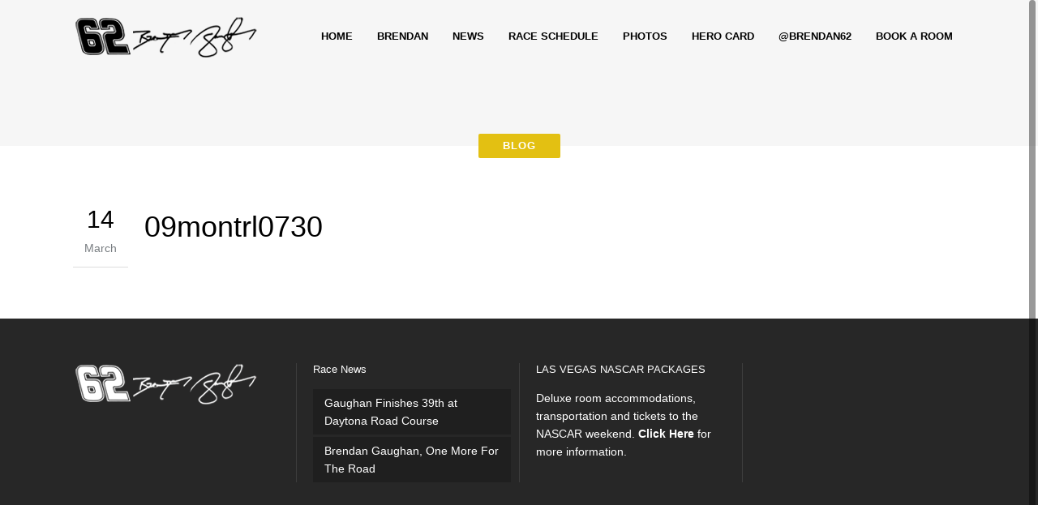

--- FILE ---
content_type: text/html; charset=UTF-8
request_url: https://brendangaughan.com/photos/montreal-82909/09montrl0730/
body_size: 8146
content:
<!DOCTYPE html>
<html lang="en-US">

<head>
	<meta charset="UTF-8" />
		<meta property="og:url" content="http://brendangaughan.com/">
	<meta property="og:image" content="http://cdn.brendangaughan.com/wp-content/uploads/sites/4/2014/03/slide31-1024x640.jpg">    
	<meta name=viewport content="width=1200,user-scalable=no">
		<title>BrendanGaughan.com | 09montrl0730 - BrendanGaughan.com</title>
	<meta property="og:title" content="BrendanGaughan.com | 09montrl0730 - BrendanGaughan.com"/>	
						
			<meta property="og:description" content="The official website of NASCAR driver Brendan Gaughan and South Point Racing"/>            
		
				<link rel="profile" href="http://gmpg.org/xfn/11" />
	<link rel="pingback" href="https://brendangaughan.com/xmlrpc.php" />
	<link rel="shortcut icon" type="image/x-icon" href="https://brendangaughan.com/wp-content/uploads/sites/4/2014/03/brendan-favicon.png">
	<link rel="apple-touch-icon" href="https://brendangaughan.com/wp-content/uploads/sites/4/2014/03/brendan-favicon.png"/>
	<!--[if gte IE 9]>
		<style type="text/css">
			.gradient {
				 filter: none;
			}
		</style>
	<![endif]-->

	<link href='http://fonts.googleapis.com/css?family=Open+Sans:400,800italic,800,700italic,600italic,600,400italic,300italic,300|Open+Sans:200,300,400,600,800&subset=latin,latin-ext' rel='stylesheet' type='text/css'>
<meta name='robots' content='index, follow, max-image-preview:large, max-snippet:-1, max-video-preview:-1' />

	<!-- This site is optimized with the Yoast SEO plugin v22.8 - https://yoast.com/wordpress/plugins/seo/ -->
	<link rel="canonical" href="https://brendangaughan.com/photos/montreal-82909/09montrl0730/" />
	<meta name="twitter:card" content="summary_large_image" />
	<meta name="twitter:title" content="09montrl0730 - BrendanGaughan.com" />
	<meta name="twitter:image" content="https://brendangaughan.com/wp-content/uploads/sites/4/2016/03/09montrl0730.jpg" />
	<script type="application/ld+json" class="yoast-schema-graph">{"@context":"https://schema.org","@graph":[{"@type":"WebPage","@id":"https://brendangaughan.com/photos/montreal-82909/09montrl0730/","url":"https://brendangaughan.com/photos/montreal-82909/09montrl0730/","name":"09montrl0730 - BrendanGaughan.com","isPartOf":{"@id":"https://brendangaughan.com/#website"},"primaryImageOfPage":{"@id":"https://brendangaughan.com/photos/montreal-82909/09montrl0730/#primaryimage"},"image":{"@id":"https://brendangaughan.com/photos/montreal-82909/09montrl0730/#primaryimage"},"thumbnailUrl":"https://brendangaughan.com/wp-content/uploads/sites/4/2016/03/09montrl0730.jpg","datePublished":"2016-03-14T22:14:11+00:00","dateModified":"2016-03-14T22:14:11+00:00","breadcrumb":{"@id":"https://brendangaughan.com/photos/montreal-82909/09montrl0730/#breadcrumb"},"inLanguage":"en-US","potentialAction":[{"@type":"ReadAction","target":["https://brendangaughan.com/photos/montreal-82909/09montrl0730/"]}]},{"@type":"ImageObject","inLanguage":"en-US","@id":"https://brendangaughan.com/photos/montreal-82909/09montrl0730/#primaryimage","url":"https://brendangaughan.com/wp-content/uploads/sites/4/2016/03/09montrl0730.jpg","contentUrl":"https://brendangaughan.com/wp-content/uploads/sites/4/2016/03/09montrl0730.jpg","width":864,"height":576},{"@type":"BreadcrumbList","@id":"https://brendangaughan.com/photos/montreal-82909/09montrl0730/#breadcrumb","itemListElement":[{"@type":"ListItem","position":1,"name":"Home","item":"https://brendangaughan.com/"},{"@type":"ListItem","position":2,"name":"Montreal &#8211; 8/29/09","item":"https://brendangaughan.com/photos/montreal-82909/"},{"@type":"ListItem","position":3,"name":"09montrl0730"}]},{"@type":"WebSite","@id":"https://brendangaughan.com/#website","url":"https://brendangaughan.com/","name":"BrendanGaughan.com","description":"#62 South Point Chevrolet","potentialAction":[{"@type":"SearchAction","target":{"@type":"EntryPoint","urlTemplate":"https://brendangaughan.com/?s={search_term_string}"},"query-input":"required name=search_term_string"}],"inLanguage":"en-US"}]}</script>
	<!-- / Yoast SEO plugin. -->


<link rel='dns-prefetch' href='//maps.googleapis.com' />
<link rel="alternate" type="application/rss+xml" title="BrendanGaughan.com &raquo; Feed" href="https://brendangaughan.com/feed/" />
<link rel="alternate" type="application/rss+xml" title="BrendanGaughan.com &raquo; Comments Feed" href="https://brendangaughan.com/comments/feed/" />
<script type="text/javascript">
/* <![CDATA[ */
window._wpemojiSettings = {"baseUrl":"https:\/\/s.w.org\/images\/core\/emoji\/15.0.3\/72x72\/","ext":".png","svgUrl":"https:\/\/s.w.org\/images\/core\/emoji\/15.0.3\/svg\/","svgExt":".svg","source":{"concatemoji":"https:\/\/brendangaughan.com\/wp-includes\/js\/wp-emoji-release.min.js?ver=848022e4380339bc44194892b05df8cb"}};
/*! This file is auto-generated */
!function(i,n){var o,s,e;function c(e){try{var t={supportTests:e,timestamp:(new Date).valueOf()};sessionStorage.setItem(o,JSON.stringify(t))}catch(e){}}function p(e,t,n){e.clearRect(0,0,e.canvas.width,e.canvas.height),e.fillText(t,0,0);var t=new Uint32Array(e.getImageData(0,0,e.canvas.width,e.canvas.height).data),r=(e.clearRect(0,0,e.canvas.width,e.canvas.height),e.fillText(n,0,0),new Uint32Array(e.getImageData(0,0,e.canvas.width,e.canvas.height).data));return t.every(function(e,t){return e===r[t]})}function u(e,t,n){switch(t){case"flag":return n(e,"\ud83c\udff3\ufe0f\u200d\u26a7\ufe0f","\ud83c\udff3\ufe0f\u200b\u26a7\ufe0f")?!1:!n(e,"\ud83c\uddfa\ud83c\uddf3","\ud83c\uddfa\u200b\ud83c\uddf3")&&!n(e,"\ud83c\udff4\udb40\udc67\udb40\udc62\udb40\udc65\udb40\udc6e\udb40\udc67\udb40\udc7f","\ud83c\udff4\u200b\udb40\udc67\u200b\udb40\udc62\u200b\udb40\udc65\u200b\udb40\udc6e\u200b\udb40\udc67\u200b\udb40\udc7f");case"emoji":return!n(e,"\ud83d\udc26\u200d\u2b1b","\ud83d\udc26\u200b\u2b1b")}return!1}function f(e,t,n){var r="undefined"!=typeof WorkerGlobalScope&&self instanceof WorkerGlobalScope?new OffscreenCanvas(300,150):i.createElement("canvas"),a=r.getContext("2d",{willReadFrequently:!0}),o=(a.textBaseline="top",a.font="600 32px Arial",{});return e.forEach(function(e){o[e]=t(a,e,n)}),o}function t(e){var t=i.createElement("script");t.src=e,t.defer=!0,i.head.appendChild(t)}"undefined"!=typeof Promise&&(o="wpEmojiSettingsSupports",s=["flag","emoji"],n.supports={everything:!0,everythingExceptFlag:!0},e=new Promise(function(e){i.addEventListener("DOMContentLoaded",e,{once:!0})}),new Promise(function(t){var n=function(){try{var e=JSON.parse(sessionStorage.getItem(o));if("object"==typeof e&&"number"==typeof e.timestamp&&(new Date).valueOf()<e.timestamp+604800&&"object"==typeof e.supportTests)return e.supportTests}catch(e){}return null}();if(!n){if("undefined"!=typeof Worker&&"undefined"!=typeof OffscreenCanvas&&"undefined"!=typeof URL&&URL.createObjectURL&&"undefined"!=typeof Blob)try{var e="postMessage("+f.toString()+"("+[JSON.stringify(s),u.toString(),p.toString()].join(",")+"));",r=new Blob([e],{type:"text/javascript"}),a=new Worker(URL.createObjectURL(r),{name:"wpTestEmojiSupports"});return void(a.onmessage=function(e){c(n=e.data),a.terminate(),t(n)})}catch(e){}c(n=f(s,u,p))}t(n)}).then(function(e){for(var t in e)n.supports[t]=e[t],n.supports.everything=n.supports.everything&&n.supports[t],"flag"!==t&&(n.supports.everythingExceptFlag=n.supports.everythingExceptFlag&&n.supports[t]);n.supports.everythingExceptFlag=n.supports.everythingExceptFlag&&!n.supports.flag,n.DOMReady=!1,n.readyCallback=function(){n.DOMReady=!0}}).then(function(){return e}).then(function(){var e;n.supports.everything||(n.readyCallback(),(e=n.source||{}).concatemoji?t(e.concatemoji):e.wpemoji&&e.twemoji&&(t(e.twemoji),t(e.wpemoji)))}))}((window,document),window._wpemojiSettings);
/* ]]> */
</script>
<style id='wp-emoji-styles-inline-css' type='text/css'>

	img.wp-smiley, img.emoji {
		display: inline !important;
		border: none !important;
		box-shadow: none !important;
		height: 1em !important;
		width: 1em !important;
		margin: 0 0.07em !important;
		vertical-align: -0.1em !important;
		background: none !important;
		padding: 0 !important;
	}
</style>
<link rel='stylesheet' id='wp-block-library-css' href='https://brendangaughan.com/wp-includes/css/dist/block-library/style.min.css?ver=848022e4380339bc44194892b05df8cb' type='text/css' media='all' />
<style id='classic-theme-styles-inline-css' type='text/css'>
/*! This file is auto-generated */
.wp-block-button__link{color:#fff;background-color:#32373c;border-radius:9999px;box-shadow:none;text-decoration:none;padding:calc(.667em + 2px) calc(1.333em + 2px);font-size:1.125em}.wp-block-file__button{background:#32373c;color:#fff;text-decoration:none}
</style>
<style id='global-styles-inline-css' type='text/css'>
body{--wp--preset--color--black: #000000;--wp--preset--color--cyan-bluish-gray: #abb8c3;--wp--preset--color--white: #ffffff;--wp--preset--color--pale-pink: #f78da7;--wp--preset--color--vivid-red: #cf2e2e;--wp--preset--color--luminous-vivid-orange: #ff6900;--wp--preset--color--luminous-vivid-amber: #fcb900;--wp--preset--color--light-green-cyan: #7bdcb5;--wp--preset--color--vivid-green-cyan: #00d084;--wp--preset--color--pale-cyan-blue: #8ed1fc;--wp--preset--color--vivid-cyan-blue: #0693e3;--wp--preset--color--vivid-purple: #9b51e0;--wp--preset--gradient--vivid-cyan-blue-to-vivid-purple: linear-gradient(135deg,rgba(6,147,227,1) 0%,rgb(155,81,224) 100%);--wp--preset--gradient--light-green-cyan-to-vivid-green-cyan: linear-gradient(135deg,rgb(122,220,180) 0%,rgb(0,208,130) 100%);--wp--preset--gradient--luminous-vivid-amber-to-luminous-vivid-orange: linear-gradient(135deg,rgba(252,185,0,1) 0%,rgba(255,105,0,1) 100%);--wp--preset--gradient--luminous-vivid-orange-to-vivid-red: linear-gradient(135deg,rgba(255,105,0,1) 0%,rgb(207,46,46) 100%);--wp--preset--gradient--very-light-gray-to-cyan-bluish-gray: linear-gradient(135deg,rgb(238,238,238) 0%,rgb(169,184,195) 100%);--wp--preset--gradient--cool-to-warm-spectrum: linear-gradient(135deg,rgb(74,234,220) 0%,rgb(151,120,209) 20%,rgb(207,42,186) 40%,rgb(238,44,130) 60%,rgb(251,105,98) 80%,rgb(254,248,76) 100%);--wp--preset--gradient--blush-light-purple: linear-gradient(135deg,rgb(255,206,236) 0%,rgb(152,150,240) 100%);--wp--preset--gradient--blush-bordeaux: linear-gradient(135deg,rgb(254,205,165) 0%,rgb(254,45,45) 50%,rgb(107,0,62) 100%);--wp--preset--gradient--luminous-dusk: linear-gradient(135deg,rgb(255,203,112) 0%,rgb(199,81,192) 50%,rgb(65,88,208) 100%);--wp--preset--gradient--pale-ocean: linear-gradient(135deg,rgb(255,245,203) 0%,rgb(182,227,212) 50%,rgb(51,167,181) 100%);--wp--preset--gradient--electric-grass: linear-gradient(135deg,rgb(202,248,128) 0%,rgb(113,206,126) 100%);--wp--preset--gradient--midnight: linear-gradient(135deg,rgb(2,3,129) 0%,rgb(40,116,252) 100%);--wp--preset--font-size--small: 13px;--wp--preset--font-size--medium: 20px;--wp--preset--font-size--large: 36px;--wp--preset--font-size--x-large: 42px;--wp--preset--spacing--20: 0.44rem;--wp--preset--spacing--30: 0.67rem;--wp--preset--spacing--40: 1rem;--wp--preset--spacing--50: 1.5rem;--wp--preset--spacing--60: 2.25rem;--wp--preset--spacing--70: 3.38rem;--wp--preset--spacing--80: 5.06rem;--wp--preset--shadow--natural: 6px 6px 9px rgba(0, 0, 0, 0.2);--wp--preset--shadow--deep: 12px 12px 50px rgba(0, 0, 0, 0.4);--wp--preset--shadow--sharp: 6px 6px 0px rgba(0, 0, 0, 0.2);--wp--preset--shadow--outlined: 6px 6px 0px -3px rgba(255, 255, 255, 1), 6px 6px rgba(0, 0, 0, 1);--wp--preset--shadow--crisp: 6px 6px 0px rgba(0, 0, 0, 1);}:where(.is-layout-flex){gap: 0.5em;}:where(.is-layout-grid){gap: 0.5em;}body .is-layout-flex{display: flex;}body .is-layout-flex{flex-wrap: wrap;align-items: center;}body .is-layout-flex > *{margin: 0;}body .is-layout-grid{display: grid;}body .is-layout-grid > *{margin: 0;}:where(.wp-block-columns.is-layout-flex){gap: 2em;}:where(.wp-block-columns.is-layout-grid){gap: 2em;}:where(.wp-block-post-template.is-layout-flex){gap: 1.25em;}:where(.wp-block-post-template.is-layout-grid){gap: 1.25em;}.has-black-color{color: var(--wp--preset--color--black) !important;}.has-cyan-bluish-gray-color{color: var(--wp--preset--color--cyan-bluish-gray) !important;}.has-white-color{color: var(--wp--preset--color--white) !important;}.has-pale-pink-color{color: var(--wp--preset--color--pale-pink) !important;}.has-vivid-red-color{color: var(--wp--preset--color--vivid-red) !important;}.has-luminous-vivid-orange-color{color: var(--wp--preset--color--luminous-vivid-orange) !important;}.has-luminous-vivid-amber-color{color: var(--wp--preset--color--luminous-vivid-amber) !important;}.has-light-green-cyan-color{color: var(--wp--preset--color--light-green-cyan) !important;}.has-vivid-green-cyan-color{color: var(--wp--preset--color--vivid-green-cyan) !important;}.has-pale-cyan-blue-color{color: var(--wp--preset--color--pale-cyan-blue) !important;}.has-vivid-cyan-blue-color{color: var(--wp--preset--color--vivid-cyan-blue) !important;}.has-vivid-purple-color{color: var(--wp--preset--color--vivid-purple) !important;}.has-black-background-color{background-color: var(--wp--preset--color--black) !important;}.has-cyan-bluish-gray-background-color{background-color: var(--wp--preset--color--cyan-bluish-gray) !important;}.has-white-background-color{background-color: var(--wp--preset--color--white) !important;}.has-pale-pink-background-color{background-color: var(--wp--preset--color--pale-pink) !important;}.has-vivid-red-background-color{background-color: var(--wp--preset--color--vivid-red) !important;}.has-luminous-vivid-orange-background-color{background-color: var(--wp--preset--color--luminous-vivid-orange) !important;}.has-luminous-vivid-amber-background-color{background-color: var(--wp--preset--color--luminous-vivid-amber) !important;}.has-light-green-cyan-background-color{background-color: var(--wp--preset--color--light-green-cyan) !important;}.has-vivid-green-cyan-background-color{background-color: var(--wp--preset--color--vivid-green-cyan) !important;}.has-pale-cyan-blue-background-color{background-color: var(--wp--preset--color--pale-cyan-blue) !important;}.has-vivid-cyan-blue-background-color{background-color: var(--wp--preset--color--vivid-cyan-blue) !important;}.has-vivid-purple-background-color{background-color: var(--wp--preset--color--vivid-purple) !important;}.has-black-border-color{border-color: var(--wp--preset--color--black) !important;}.has-cyan-bluish-gray-border-color{border-color: var(--wp--preset--color--cyan-bluish-gray) !important;}.has-white-border-color{border-color: var(--wp--preset--color--white) !important;}.has-pale-pink-border-color{border-color: var(--wp--preset--color--pale-pink) !important;}.has-vivid-red-border-color{border-color: var(--wp--preset--color--vivid-red) !important;}.has-luminous-vivid-orange-border-color{border-color: var(--wp--preset--color--luminous-vivid-orange) !important;}.has-luminous-vivid-amber-border-color{border-color: var(--wp--preset--color--luminous-vivid-amber) !important;}.has-light-green-cyan-border-color{border-color: var(--wp--preset--color--light-green-cyan) !important;}.has-vivid-green-cyan-border-color{border-color: var(--wp--preset--color--vivid-green-cyan) !important;}.has-pale-cyan-blue-border-color{border-color: var(--wp--preset--color--pale-cyan-blue) !important;}.has-vivid-cyan-blue-border-color{border-color: var(--wp--preset--color--vivid-cyan-blue) !important;}.has-vivid-purple-border-color{border-color: var(--wp--preset--color--vivid-purple) !important;}.has-vivid-cyan-blue-to-vivid-purple-gradient-background{background: var(--wp--preset--gradient--vivid-cyan-blue-to-vivid-purple) !important;}.has-light-green-cyan-to-vivid-green-cyan-gradient-background{background: var(--wp--preset--gradient--light-green-cyan-to-vivid-green-cyan) !important;}.has-luminous-vivid-amber-to-luminous-vivid-orange-gradient-background{background: var(--wp--preset--gradient--luminous-vivid-amber-to-luminous-vivid-orange) !important;}.has-luminous-vivid-orange-to-vivid-red-gradient-background{background: var(--wp--preset--gradient--luminous-vivid-orange-to-vivid-red) !important;}.has-very-light-gray-to-cyan-bluish-gray-gradient-background{background: var(--wp--preset--gradient--very-light-gray-to-cyan-bluish-gray) !important;}.has-cool-to-warm-spectrum-gradient-background{background: var(--wp--preset--gradient--cool-to-warm-spectrum) !important;}.has-blush-light-purple-gradient-background{background: var(--wp--preset--gradient--blush-light-purple) !important;}.has-blush-bordeaux-gradient-background{background: var(--wp--preset--gradient--blush-bordeaux) !important;}.has-luminous-dusk-gradient-background{background: var(--wp--preset--gradient--luminous-dusk) !important;}.has-pale-ocean-gradient-background{background: var(--wp--preset--gradient--pale-ocean) !important;}.has-electric-grass-gradient-background{background: var(--wp--preset--gradient--electric-grass) !important;}.has-midnight-gradient-background{background: var(--wp--preset--gradient--midnight) !important;}.has-small-font-size{font-size: var(--wp--preset--font-size--small) !important;}.has-medium-font-size{font-size: var(--wp--preset--font-size--medium) !important;}.has-large-font-size{font-size: var(--wp--preset--font-size--large) !important;}.has-x-large-font-size{font-size: var(--wp--preset--font-size--x-large) !important;}
.wp-block-navigation a:where(:not(.wp-element-button)){color: inherit;}
:where(.wp-block-post-template.is-layout-flex){gap: 1.25em;}:where(.wp-block-post-template.is-layout-grid){gap: 1.25em;}
:where(.wp-block-columns.is-layout-flex){gap: 2em;}:where(.wp-block-columns.is-layout-grid){gap: 2em;}
.wp-block-pullquote{font-size: 1.5em;line-height: 1.6;}
</style>
<link rel='stylesheet' id='cherry-parallax-css' href='https://brendangaughan.com/wp-content/plugins/cherry-parallax/css/parallax.css?ver=1.0.1' type='text/css' media='all' />
<link rel='stylesheet' id='default_style-css' href='https://brendangaughan.com/wp-content/themes/elision/style.css?ver=848022e4380339bc44194892b05df8cb' type='text/css' media='all' />
<link rel='stylesheet' id='stylesheet-css' href='https://brendangaughan.com/wp-content/themes/elision/css/stylesheet.min.css?ver=848022e4380339bc44194892b05df8cb' type='text/css' media='all' />
<link rel='stylesheet' id='style_dynamic-css' href='https://brendangaughan.com/wp-content/themes/elision/css/style_dynamic.php?ver=848022e4380339bc44194892b05df8cb' type='text/css' media='all' />
<link rel='stylesheet' id='js_composer_front-css' href='https://brendangaughan.com/wp-content/plugins/js_composer/assets/css/js_composer.min.css?ver=6.1' type='text/css' media='all' />
<link rel='stylesheet' id='custom_css-css' href='https://brendangaughan.com/wp-content/themes/elision/css/custom_css.php?ver=848022e4380339bc44194892b05df8cb' type='text/css' media='all' />
<script type="text/javascript" src="https://brendangaughan.com/wp-includes/omniture/VisitorAPI.js?ver=1.1" id="VisitorAPI-js"></script>
<script type="text/javascript" src="https://brendangaughan.com/wp-includes/omniture/AppMeasurement.js?ver=1.1" id="AppMeasurement-js"></script>
<script type="text/javascript" src="https://brendangaughan.com/wp-includes/js/jquery/jquery.min.js?ver=3.7.1" id="jquery-core-js"></script>
<script type="text/javascript" src="https://brendangaughan.com/wp-includes/js/jquery/jquery-migrate.min.js?ver=3.4.1" id="jquery-migrate-js"></script>
<link rel="https://api.w.org/" href="https://brendangaughan.com/wp-json/" /><link rel="alternate" type="application/json" href="https://brendangaughan.com/wp-json/wp/v2/media/23325" /><link rel="EditURI" type="application/rsd+xml" title="RSD" href="https://brendangaughan.com/xmlrpc.php?rsd" />
<link rel='shortlink' href='https://brendangaughan.com/?p=23325' />
<link rel="alternate" type="application/json+oembed" href="https://brendangaughan.com/wp-json/oembed/1.0/embed?url=https%3A%2F%2Fbrendangaughan.com%2Fphotos%2Fmontreal-82909%2F09montrl0730%2F" />
<link rel="alternate" type="text/xml+oembed" href="https://brendangaughan.com/wp-json/oembed/1.0/embed?url=https%3A%2F%2Fbrendangaughan.com%2Fphotos%2Fmontreal-82909%2F09montrl0730%2F&#038;format=xml" />
<meta name="generator" content="Powered by WPBakery Page Builder - drag and drop page builder for WordPress."/>
		<style type="text/css" id="wp-custom-css">
			.header_inner_right {
	display: none;
}

.maxgallery-template-default .content {
	margin-top: 0px !important;
	max-width: 1100px;
    margin: auto;
}

.wpb_row.vc_row-fluid {
    overflow: hidden;
}		</style>
		<noscript><style> .wpb_animate_when_almost_visible { opacity: 1; }</style></noscript>	<!-- Yahoo Gemeni -->
	<script type="application/javascript">(function(w,d,t,r,u){w[u]=w[u]||[];w[u].push({'projectId':'10000','properties':{'pixelId':'421943'}});var s=d.createElement(t);s.src=r;s.async=true;s.onload=s.onreadystatechange=function(){var y,rs=this.readyState,c=w[u];if(rs&&rs!="complete"&&rs!="loaded"){return}try{y=YAHOO.ywa.I13N.fireBeacon;w[u]=[];w[u].push=function(p){y([p])};y(c)}catch(e){}};var scr=d.getElementsByTagName(t)[0],par=scr.parentNode;par.insertBefore(s,scr)})(window,document,"script","https://s.yimg.com/wi/ytc.js","dotq");</script>
	
    
</head>

<body class="attachment attachment-template-default single single-attachment postid-23325 attachmentid-23325 attachment-jpeg ajax_fade page_not_loaded smooth_scroll mac  wpb-js-composer js-comp-ver-6.1 vc_responsive">

	
					<div class="wrapper">
	<div class="wrapper_inner">
	<!-- Google Analytics start -->
		<!-- Google Analytics end -->
	

<header class="    dark">
	<div class="header_inner clearfix">
	
		<div class="header_bottom clearfix">
						<div class="container">
					<div class="container_inner clearfix">
								<div class="header_inner_left">
						<div class="mobile_menu_button"><span><i class="fa fa-bars"></i></span></div>
						<div class="logo_wrapper">
														
															<div class="q_logo"><a href="https://brendangaughan.com/"><img class="normal" src="https://brendangaughan.com/wp-content/uploads/sites/4/sites/4/2014/03/brendan-logo.png" alt="Logo"/><img class="dark" src="https://brendangaughan.com/wp-content/uploads/sites/4/sites/4/2014/03/brendan-logo-dark.png" alt="Logo"/><img class="sticky" src="https://brendangaughan.com/wp-content/uploads/sites/4/sites/4/2014/03/brendan-logo-dark.png" alt="Logo"/></a></div>
														
						</div>
					</div>
											<div class="header_inner_right">
																<div class="side_menu_button_wrapper right"><div class="side_menu_button"></div></div>
						</div>
										<nav class="main_menu drop_down right">
					<ul id="menu-main-nav" class=""><li id="nav-menu-item-18538" class="menu-item menu-item-type-post_type menu-item-object-page menu-item-home  narrow"><a href="https://brendangaughan.com/" class=""><i class="menu_icon fa blank"></i><span>Home</span><i class="q_menu_arrow fa fa-angle-right"></i></a></li>
<li id="nav-menu-item-13356" class="menu-item menu-item-type-post_type menu-item-object-page  narrow"><a href="https://brendangaughan.com/brendan-gaughan/" class=""><i class="menu_icon fa blank"></i><span>Brendan</span><i class="q_menu_arrow fa fa-angle-right"></i></a></li>
<li id="nav-menu-item-17410" class="menu-item menu-item-type-taxonomy menu-item-object-category  narrow"><a href="https://brendangaughan.com/category/news/" class=""><i class="menu_icon fa blank"></i><span>News</span><i class="q_menu_arrow fa fa-angle-right"></i></a></li>
<li id="nav-menu-item-18521" class="menu-item menu-item-type-post_type menu-item-object-page  narrow"><a href="https://brendangaughan.com/nascar-cup-series-schedule/" class=""><i class="menu_icon fa blank"></i><span>Race Schedule</span><i class="q_menu_arrow fa fa-angle-right"></i></a></li>
<li id="nav-menu-item-28048" class="menu-item menu-item-type-post_type menu-item-object-page  narrow"><a href="https://brendangaughan.com/photos/" class=""><i class="menu_icon fa blank"></i><span>Photos</span><i class="q_menu_arrow fa fa-angle-right"></i></a></li>
<li id="nav-menu-item-15712" class="menu-item menu-item-type-post_type menu-item-object-page  narrow"><a href="https://brendangaughan.com/hero-card/" class=""><i class="menu_icon fa blank"></i><span>Hero Card</span><i class="q_menu_arrow fa fa-angle-right"></i></a></li>
<li id="nav-menu-item-13359" class="menu-item menu-item-type-custom menu-item-object-custom  narrow"><a target="_blank" href="http://www.twitter.com/Brendan62" class=""><i class="menu_icon fa blank"></i><span>@Brendan62</span><i class="q_menu_arrow fa fa-angle-right"></i></a></li>
<li id="nav-menu-item-13498" class="menu-item menu-item-type-custom menu-item-object-custom  narrow"><a target="_blank" href="http://gc.synxis.com/?Hotel=11548" class=""><i class="menu_icon fa blank"></i><span>Book A Room</span><i class="q_menu_arrow fa fa-angle-right"></i></a></li>
</ul>					</nav>
										<nav class="mobile_menu">
						<ul id="menu-main-nav-1" class=""><li id="mobile-menu-item-18538" class="menu-item menu-item-type-post_type menu-item-object-page menu-item-home "><a href="https://brendangaughan.com/" class=""><span>Home</span><span class="mobile_arrow"><i class="fa fa-angle-right"></i><i class="fa fa-angle-down"></i></span></a></li>
<li id="mobile-menu-item-13356" class="menu-item menu-item-type-post_type menu-item-object-page "><a href="https://brendangaughan.com/brendan-gaughan/" class=""><span>Brendan</span><span class="mobile_arrow"><i class="fa fa-angle-right"></i><i class="fa fa-angle-down"></i></span></a></li>
<li id="mobile-menu-item-17410" class="menu-item menu-item-type-taxonomy menu-item-object-category "><a href="https://brendangaughan.com/category/news/" class=""><span>News</span><span class="mobile_arrow"><i class="fa fa-angle-right"></i><i class="fa fa-angle-down"></i></span></a></li>
<li id="mobile-menu-item-18521" class="menu-item menu-item-type-post_type menu-item-object-page "><a href="https://brendangaughan.com/nascar-cup-series-schedule/" class=""><span>Race Schedule</span><span class="mobile_arrow"><i class="fa fa-angle-right"></i><i class="fa fa-angle-down"></i></span></a></li>
<li id="mobile-menu-item-28048" class="menu-item menu-item-type-post_type menu-item-object-page "><a href="https://brendangaughan.com/photos/" class=""><span>Photos</span><span class="mobile_arrow"><i class="fa fa-angle-right"></i><i class="fa fa-angle-down"></i></span></a></li>
<li id="mobile-menu-item-15712" class="menu-item menu-item-type-post_type menu-item-object-page "><a href="https://brendangaughan.com/hero-card/" class=""><span>Hero Card</span><span class="mobile_arrow"><i class="fa fa-angle-right"></i><i class="fa fa-angle-down"></i></span></a></li>
<li id="mobile-menu-item-13359" class="menu-item menu-item-type-custom menu-item-object-custom "><a target="_blank" href="http://www.twitter.com/Brendan62" class=""><span>@Brendan62</span><span class="mobile_arrow"><i class="fa fa-angle-right"></i><i class="fa fa-angle-down"></i></span></a></li>
<li id="mobile-menu-item-13498" class="menu-item menu-item-type-custom menu-item-object-custom "><a target="_blank" href="http://gc.synxis.com/?Hotel=11548" class=""><span>Book A Room</span><span class="mobile_arrow"><i class="fa fa-angle-right"></i><i class="fa fa-angle-down"></i></span></a></li>
</ul>					</nav>
								</div>
				</div>
				</div>
	</div>
</header>


<div class="content">
							<div class="meta">				
											<div class="seo_title">BrendanGaughan.com | 09montrl0730 - BrendanGaughan.com</div>
																<div class="seo_description">The official website of NASCAR driver Brendan Gaughan and South Point Racing</div>
															<span id="qode_page_id">23325</span>
					<div class="body_classes">attachment,attachment-template-default,single,single-attachment,postid-23325,attachmentid-23325,attachment-jpeg,ajax_fade,page_not_loaded,smooth_scroll,mac,,wpb-js-composer js-comp-ver-6.1,vc_responsive</div>
				</div>
						<div class="content_inner  ">
																<div class="title title_on_bottom " style="">
						<div class="image not_responsive"></div>
													<div class="title_holder">
								<div class="container">
									<div class="container_inner clearfix">
																					<div class="title_on_bottom_wrap">
												<div class="title_on_bottom_holder">
													<div class="title_on_bottom_holder_inner" >
                                                        <h1>
                                                                                                                            Blog                                                                                                                    </h1>
													</div>
												</div>
											</div>
																			</div>
								</div>
							</div>
											</div>
								
								<div class="container">
					<div class="container_inner">
				
											<div class="blog_holder blog_single">
								<article id="post-23325" class="post-23325 attachment type-attachment status-inherit hentry">
			<div class="post_info">
				<div class="inner">
					<div class="post_date">
						<span class="date">14</span>
						<span class="month">March</span>
					</div>
														</div>
			</div>
			<div class="post_content_holder">
								<div class="post_text">
					<h2>09montrl0730</h2>
					<div class="post_description">
						<a class="post_author" href="https://brendangaughan.com/author/guya/" target="_self">Arthur Guy</a>
						&nbsp;&nbsp;|&nbsp;&nbsp;  											</div>	
					<p class="attachment"><a href='https://brendangaughan.com/wp-content/uploads/sites/4/2016/03/09montrl0730.jpg'><img fetchpriority="high" decoding="async" width="300" height="200" src="https://brendangaughan.com/wp-content/uploads/sites/4/2016/03/09montrl0730-300x200.jpg" class="attachment-medium size-medium" alt="" srcset="https://brendangaughan.com/wp-content/uploads/sites/4/2016/03/09montrl0730-300x200.jpg 300w, https://brendangaughan.com/wp-content/uploads/sites/4/2016/03/09montrl0730-768x512.jpg 768w, https://brendangaughan.com/wp-content/uploads/sites/4/2016/03/09montrl0730-150x100.jpg 150w, https://brendangaughan.com/wp-content/uploads/sites/4/2016/03/09montrl0730-200x133.jpg 200w, https://brendangaughan.com/wp-content/uploads/sites/4/2016/03/09montrl0730-250x166.jpg 250w, https://brendangaughan.com/wp-content/uploads/sites/4/2016/03/09montrl0730-480x320.jpg 480w, https://brendangaughan.com/wp-content/uploads/sites/4/2016/03/09montrl0730.jpg 864w" sizes="(max-width: 300px) 100vw, 300px" /></a></p>
				</div>
			</div>
		
				
</article>						<br/><br/> 
						
										</div>
				</div>
			</div>						
	



		<script language='JavaScript' type='text/javascript'>
		s.pageName='09montrl0730'											//Page Name
		//s.server='Failover'		//Primary or Failover
		s.channel=''					//Category Name if applicable
		s.pageType=''											//Set to errorPage on 404
		//s.prop1=''
		//s.prop2=''
		//s.prop3=''
		//s.prop4=''
		//s.prop5=''
		/* Conversion Variables */
		s.campaign=''															//CID
		s.state=''														//State a completed order was sent to
		s.zip=''															//Zip code a completed order was sent to
		s.events=''														//prodView = Product View, purchase = completed sale
		s.products=''												//product(s) involved in the event (Cateogry;Name;qty;totalPrice)
		s.purchaseID=''														//Purchase ID if a completed order
		//s.eVar1=''
		//s.eVar2=''
		//s.eVar3=''
		//s.eVar4=''
		//s.eVar5=''
		var s_code=s.t();if(s_code)document.write(s_code)//-->
		</script>	
					<div class="content_bottom" >
					</div>
				
	</div>
</div>
	<footer>
				<div class="footer_top_holder">
			<div class="footer_top">
								<div class="container">
					<div class="container_inner">
																	<div class="four_columns clearfix">
								<div class="column1">
									<div class="column_inner">
										<div id="text-3" class="widget widget_text">			<div class="textwidget"><p><img decoding="async" src="https://brendangaughan.com/wp-content/uploads/sites/4/sites/4/2014/03/brendan-logo.png" /></p>
</div>
		</div>									</div>
								</div>
								<div class="column2">
									<div class="column_inner">
										
		<div id="recent-posts-5" class="widget widget_recent_entries">
		<h6>Race News</h6>
		<ul>
											<li>
					<a href="https://brendangaughan.com/gaughan-finishes-39th-at-daytona-road-course/">Gaughan Finishes 39th at Daytona Road Course</a>
									</li>
											<li>
					<a href="https://brendangaughan.com/brendan-gaughan-one-more-for-the-road/">Brendan Gaughan, One More For The Road</a>
									</li>
					</ul>

		</div>									</div>
								</div>
								<div class="column3">
									<div class="column_inner">
										<div id="text-2" class="widget widget_text"><h6>LAS VEGAS NASCAR PACKAGES</h6>			<div class="textwidget"><p>Deluxe room accommodations, transportation and tickets to the NASCAR weekend. <A href="https://southpointcasino.com/hotel/packages"><strong>Click Here</strong></a> for more information.</p>
</div>
		</div>									</div>
								</div>
								<div class="column4">
									<div class="column_inner">
																			</div>
								</div>
							</div>
															</div>
				</div>
							</div>
		</div>
						<div class="footer_bottom_holder">
			<div class="footer_bottom">
							</div>
		</div>
			</footer>
</div>
</div>
<script type="text/javascript" src="https://brendangaughan.com/wp-content/plugins/cherry-parallax/js/utilits.js?ver=1.0" id="chrome-smoothing-scroll-js"></script>
<script type="text/javascript" src="https://brendangaughan.com/wp-content/plugins/cherry-parallax/js/cherry.parallax.js?ver=1.0.1" id="cherry-parallax-js"></script>
<script type="text/javascript" src="https://brendangaughan.com/wp-content/plugins/cherry-parallax/js/device.min.js?ver=1.0.0" id="device-check-js"></script>
<script type="text/javascript" id="qode-like-js-extra">
/* <![CDATA[ */
var qodeLike = {"ajaxurl":"https:\/\/brendangaughan.com\/wp-admin\/admin-ajax.php"};
/* ]]> */
</script>
<script type="text/javascript" src="https://brendangaughan.com/wp-content/themes/elision/js/qode-like.js?ver=1.0" id="qode-like-js"></script>
<script type="text/javascript" src="https://brendangaughan.com/wp-content/themes/elision/js/plugins.js?ver=848022e4380339bc44194892b05df8cb" id="plugins-js"></script>
<script type="text/javascript" src="https://maps.googleapis.com/maps/api/js?sensor=false&amp;ver=848022e4380339bc44194892b05df8cb" id="google_map_api-js"></script>
<script type="text/javascript" src="https://brendangaughan.com/wp-content/themes/elision/js/default_dynamic.php?ver=848022e4380339bc44194892b05df8cb" id="default_dynamic-js"></script>
<script type="text/javascript" src="https://brendangaughan.com/wp-content/themes/elision/js/default.min.js?ver=848022e4380339bc44194892b05df8cb" id="default-js"></script>
<script type="text/javascript" src="https://brendangaughan.com/wp-content/themes/elision/js/custom_js.php?ver=848022e4380339bc44194892b05df8cb" id="custom_js-js"></script>
<script type="text/javascript" src="https://brendangaughan.com/wp-includes/js/comment-reply.min.js?ver=848022e4380339bc44194892b05df8cb" id="comment-reply-js" async="async" data-wp-strategy="async"></script>
<script type="text/javascript" src="https://brendangaughan.com/wp-content/themes/elision/js/ajax.min.js?ver=848022e4380339bc44194892b05df8cb" id="ajax-js"></script>
<script type="text/javascript" src="https://brendangaughan.com/wp-content/plugins/js_composer/assets/js/dist/js_composer_front.min.js?ver=6.1" id="wpb_composer_front_js-js"></script>

<script type="text/javascript" async src="https://app.truabilities.com/release/truabilities.js?widgetkey=Q2*BX!JX*E8ZgZTFrNgvrq8KDCJwN9WC@qVvNjNr5VCpFyBCdfktBK4!ZSn67@*E" crossorigin="anonymous"></script>
</body>
</html>	

--- FILE ---
content_type: application/x-javascript;charset=utf-8
request_url: https://sanalytics.southpointcasino.com/id?d_visid_ver=3.3.0&d_fieldgroup=A&mcorgid=gaughansouth%40AdobeOrg&mid=67882615662999901582925571179179230418&ts=1769240239616
body_size: -36
content:
{"mid":"67882615662999901582925571179179230418"}

--- FILE ---
content_type: application/x-javascript
request_url: https://brendangaughan.com/wp-content/themes/elision/js/custom_js.php?ver=848022e4380339bc44194892b05df8cb
body_size: -158
content:

var $j = jQuery.noConflict();

$j(document).ready(function() {
	"use strict";

	});


$j( "#nav-menu-item-15712" ).click(function() {
	setTimeout(function(){
		if ( jQuery( ".nf-loading-spinner" ).length ) {
			location.reload();
		}
	}, 2000);
	setTimeout(function(){
		if ( jQuery( ".nf-loading-spinner" ).length ) {
			location.reload();
		}
	}, 4000);
	setTimeout(function(){
		if ( jQuery( ".nf-loading-spinner" ).length ) {
			location.reload();
		}
	}, 6000);
});


--- FILE ---
content_type: text/javascript
request_url: https://brendangaughan.com/wp-content/themes/elision/js/ajax.min.js?ver=848022e4380339bc44194892b05df8cb
body_size: 4017
content:
var $j = jQuery.noConflict();
var firstLoad = true;

function perPageBindings () {
	"use strict";
	
	content = $j('.content_inner');
	initQodeSlider();
	initQodeCarousel();
	initToCounter();
	initCounter();
	initProgressBars();
	initListAnimation();
	initPieChart();
	initPieChartWithIcon();
	initServiceAnimation();
	initParallaxTitle();
	initParallax(parallax_speed);
	initNiceScroll();
	loadMore();
	prettyPhoto();
	initFlexSlider();
	fitVideo();
	initAccordion();
	initAccordionContentLink();
	initMessages();
	fitAudio();
	addPlaceholderSearchWidget();
	initProgressBarsIcon();
	initMoreFacts();
	socialShare();
	placeholderReplace();
	initPortfolio();
	initPortfolioSingleInfo();
	initTabs();
	initTestimonials();
	initBlog();
	showContactMap();
	backButtonShowHide();
	initElementsAnimation();
	backToTop();
	initQodeLike();
	initSteps();
	initProgressBarsVertical();
	initImageHover();
	checkAnchorOnScroll();
	initVideoBackground();
	initIconWithTextAnimation();
	initPortfolioSlider();
	initPortfolioHover();
	showBottomTitle();
	ajaxSubmitCommentForm();
	updateShoppingCart();
}

function ajaxSetActiveState(me){
	"use strict";
	
	if(me.closest('.main_menu').length > 0){
		$j('.main_menu a').parent().removeClass('active');
	}
	
	if(me.closest('.second').length === 0){
		me.parent().addClass('active');
	}else{
		me.closest('.second').parent().addClass('active');
	}
	
	if(me.closest('.mobile_menu').length > 0){
		$j('.mobile_menu a').parent().removeClass('active');
		me.parent().addClass('active');
	}
	
	$j('.main_menu a, .mobile_menu a').removeClass('current');
	me.addClass('current');
	
}

 function setPageMeta(content) {
	"use strict";
 
	// set up title, meta description and meta keywords
	var newTitle = content.find('.meta .seo_title').text();
	var newDescription = content.find('.meta .seo_description').text();
	var newKeywords = content.find('.meta .seo_keywords').text();
	$j('head meta[name=description]').attr('content', newDescription);
	$j('head meta[name=keywords]').attr('content', newKeywords);
	document.title = newTitle;
	
	var newBodyClasses = content.find('.meta .body_classes').text();
	var myArray = newBodyClasses.split(',');
	$j("body").removeClass();
	for(var i=0;i<myArray.length;i++){
		if (myArray[i] !== "page_not_loaded"){
			$j("body").addClass(myArray[i]);
		}
	}
}

 function setToolBarEditLink(content) {
	"use strict";
	
	if($j("#wp-admin-bar-edit").length > 0){
		// set up edit link when wp toolbar is enabled
		var page_id = content.find('#qode_page_id').text();
		var old_link = $j('#wp-admin-bar-edit a').attr("href");
		var new_link = old_link.replace(/(post=).*?(&)/,'$1' + page_id + '$2');
		$j('#wp-admin-bar-edit a').attr("href", new_link);
	}
}

/* function for managing effect transition */
function balanceNavArrows () {
	"use strict";

	var navLinks = $j('.main_menu a');
	var seenCurrent = false;
	navLinks.each(function (link) {
		var me = $j(link);
		if (me.hasClass('current')) {
			seenCurrent = true;
			return;
		}
		if (seenCurrent) {
			me.removeClass('up');
			me.removeClass('left');
			me.addClass('down');
			me.addClass('right');
		} else {
			me.removeClass('down');
			me.removeClass('right');
			me.addClass('up');
			me.addClass('left');
		}
	});
}

function callCallback(callbacks, name, self, args) {
	"use strict";
	
	if (callbacks[name]) { 
		callbacks[name].apply(self, args);
	}
}

//sliding out current page
function slideOutOldPage(content, direction, direction2, animationTime, callbacks) { 
	"use strict";
	
	var animation;
	
	if($j('.content_inner').hasClass('updown')){
		animation = 'ajax_updown';
	}else if($j('.content_inner').hasClass('fade')){
		animation = 'ajax_fade';
	}else if($j('.content_inner').hasClass('updown_fade')){
		animation = 'ajax_updown_fade';
	}else if($j('.content_inner').hasClass('leftright')){
		animation = 'ajax_leftright';
	}else if($j('body').hasClass('ajax_updown')){
		animation = 'ajax_updown';
	}else if($j('body').hasClass('ajax_fade')){
		animation = 'ajax_fade';
	}else if($j('body').hasClass('ajax_updown_fade')){
		animation = 'ajax_updown_fade';
	}else if($j('body').hasClass('ajax_leftright')){
		animation = 'ajax_leftright';
	}
	
	var contentHeight = content.height();	
	var targetHeight = Math.max(contentHeight, $j(window).height());
	viewport.css('min-height',targetHeight);
	content.css({position: 'relative', height: contentHeight});
	
	var windowWidth = $j(window).width();
	$j('html, body').animate({scrollTop: 0}, 400, function(){
		$j('.content').css('background-color','transparent');
		if($j('.title_on_bottom_wrap').length){
			$j('.title_on_bottom_wrap').addClass('reverse');
		}
		if($j('.carousel').length){
			$j('.carousel').carousel('pause');
		}
		
		if(animation === "ajax_updown"){
			var targetTop;
			if ('down' === direction) {
				targetTop = 0 - contentHeight;
			} else {
				targetTop = targetHeight;
			}

			content.stop().animate({top: targetTop}, animationTime, function () {
				$j(this).hide().remove();
				
				callCallback(callbacks,"oncomplete", null, []);
				$j('.ajax_loader').fadeIn();
			});
		}else if(animation === "ajax_fade" || animation === "ajax_updown_fade"){
			content.delay(300).stop().fadeOut(animationTime,function(){
				$j(this).hide().remove();
				callCallback(callbacks,"oncomplete", null, []);
				$j('.ajax_loader').fadeIn();
			});
		}else if(animation === "ajax_leftright"){
			var targetLeft;
			if ('left' === direction2) {
				targetLeft = 0 - windowWidth;
			} else {
				targetLeft = windowWidth;
			}
			
			content.stop().animate({left: targetLeft}, animationTime, function () {
				$j(this).hide().remove();
				
				callCallback(callbacks,"oncomplete", null, []);
				$j('.ajax_loader').fadeIn();
			});
			
		}
	
	});
	
}

//sliding in current page
function slideInNewPage(text, direction, direction2, animationTime, callbacks, url) {
	"use strict";
	
	viewport.html('');
		
	var newHTML = $j(text);
	var animation;
	var header_style;
	
	if(newHTML.find('.content_inner').hasClass('updown')){
		animation = 'ajax_updown';
	}else if(newHTML.find('.content_inner').hasClass('fade')){
		animation = 'ajax_fade';
	}else if(newHTML.find('.content_inner').hasClass('updown_fade')){
		animation = 'ajax_updown_fade';
	}else if(newHTML.find('.content_inner').hasClass('leftright')){
		animation = 'ajax_leftright';
	}else if(newHTML.find('.content_inner').hasClass('no_animation')){
		animation = 'ajax_no_animation';
	}else if($j('body').hasClass('ajax_updown')){
		animation = 'ajax_updown';
	}else if($j('body').hasClass('ajax_fade')){
		animation = 'ajax_fade';
	}else if($j('body').hasClass('ajax_updown_fade')){
		animation = 'ajax_updown_fade';
	}else if($j('body').hasClass('ajax_leftright')){
		animation = 'ajax_leftright';
	}
	
	if(newHTML.find('header').hasClass('light')){
		header_style = 'light';
	}else if(newHTML.find('header').hasClass('dark')){
		header_style = 'dark';
	}else{
		header_style = header_style_admin;
	}
	
	var header_color;
	if(newHTML.find('.header_bottom').attr('style')){
		header_color = newHTML.find('.header_bottom').attr('style');
	} else {
		header_color="";
	}
	
	var newContent = newHTML.find('.content_inner').hide().css({position: 'relative', visibility: 'hidden'}).show();
	newContent.find('.breadcrumb').css({visibility: 'hidden'});
	viewport.append(newContent);
	
	$j('.side_menu_button a').removeClass('opened');
	//newHTML.filter('script').each(function(){
	//		$j.globalEval(this.text || this.textContent || this.innerHTML || '');
	//});
	
	newContent.waitForImages(function() {
		//after load of all pictures show sliders/portfolios
		$j('.flexslider, .slider_small, .portfolio_outer').css('visibility','visible');
		$j('.content').css('background-color','');
		
		perPageBindings();
		
		var newHeight = newContent.height() + 27; //27 is bottom margin of content_inner			
		if($j(window).height() > newHeight){
			viewport.css('min-height',newHeight);
		}else{
			viewport.css('min-height',$j(window).height());
		}
		newContent.find('.breadcrumb').css({visibility: 'visible'});
		var windowWidth = $j(window).width();
		
		var hash = url.split('#')[1];
		if($j('.ajax_loader').length){
			$j('.ajax_loader').fadeOut(400,function(){
				//scroll to section if url has hash
				if(hash !== undefined && $j('[data-q_id="#'+hash+'"]').length > 0){
					$j('html, body').animate({
						scrollTop: $j('[data-q_id="#'+hash+'"]').offset().top - $j('header').height()
					}, 1500);
					return false;
				}
			});
		}else{
			//scroll to section if url has hash
			if(hash !== undefined && $j('[data-q_id="#'+hash+'"]').length > 0){
				$j('html, body').animate({
					scrollTop: $j('[data-q_id="#'+hash+'"]').offset().top - $j('header').height()
				}, 1500);
			}
		}
		
		/* check for dark/light class - start */
		if($j('header').hasClass('light')){
			if(header_style === "dark" || header_style === ""){
				$j('header').removeClass('light').addClass(header_style);
			}
		}else if($j('header').hasClass('dark')){
			if(header_style === "light" || header_style === ""){
				$j('header').removeClass('dark').addClass(header_style);
			}
		}else if(header_style === "light" || header_style === "dark" || header_style === ""){
			$j('header').addClass(header_style);
		}else{
			$j('header').removeClass("left right").addClass(header_style);
		}
		if($j('.carousel').length){
			checkSliderForHeaderStyle($j('.carousel .active'));
		}
		/* check for dark/light class - end */
		
		/* check for page background color - start */
		
		if(header_color !== ""){
			$j('.header_bottom').attr('style', header_color);
		} else {
			$j('.header_bottom').removeAttr("style");
		}
		
		/* check for page background color - end */
		
		if(animation === "ajax_updown" || animation === "ajax_updown_fade"){
			if ('down' === direction) {
			newContent.css({top: viewport.height()});
			} else {
				newContent.css({top: - newHeight});
			}
			
			
			newContent.css({visibility: 'visible'}).stop().animate({top: 0}, animationTime, function(){
				initPortfolioSingleInfo();
				initPortfolioSliderHover();
				initVideoBackgroundSize();
				$j('.blog_holder.masonry').isotope( 'reLayout');
				$j('.content').css('min-height',$j(window).height()-$j('header').height()-$j('footer').height() + 100); // min height for content to cover side menu bar, 100 is negative margin on content
				callCallback(callbacks,"oncomplete", null, []);
			});
			
		}else if(animation === "ajax_fade"){
			
			newContent.css({visibility: 'visible', display:'none'}).stop().fadeIn(animationTime,function(){
				initPortfolioSingleInfo();
				initPortfolioSliderHover();
				initVideoBackgroundSize();
				$j('.blog_holder.masonry').isotope( 'reLayout');
			
				$j('.content').css('min-height',$j(window).height()-$j('header').height()-$j('footer').height()); // min height for content to cover side menu bar
				callCallback(callbacks,"oncomplete", null, []);
			});
		}else if(animation === "ajax_no_animation"){
			
			newContent.css({visibility: 'visible', display:'none'}).stop().fadeIn(0,function(){
				initPortfolioSingleInfo();
				initPortfolioSliderHover();
				initVideoBackgroundSize();
				$j('.blog_holder.masonry').isotope( 'reLayout');
				$j('.content').css('min-height',$j(window).height()-$j('header').height()-$j('footer').height() + 100); // min height for content to cover side menu bar, 100 is negative margin on content
				callCallback(callbacks,"oncomplete", null, []);
			});
		}
		else if(animation === "ajax_leftright"){
			if ('left' === direction2) {
				newContent.css({left: windowWidth});
			} else {
				newContent.css({left: - windowWidth});
			}
			
			newContent.css({visibility: 'visible'}).stop().animate({left: 0}, animationTime, function(){
				initPortfolioSingleInfo();
				initPortfolioSliderHover();
				initVideoBackgroundSize();
				$j('.blog_holder.masonry').isotope( 'reLayout');
				$j('.content').css('min-height',$j(window).height()-$j('header').height()-$j('footer').height() + 100); // min height for content to cover side menu bar, 100 is negative margin on content
				callCallback(callbacks,"oncomplete", null, []);
			});
		}
		
	});
	
	setPageMeta(newHTML);
	setToolBarEditLink(newHTML);
} 

function onLinkClicked(me) {
	"use strict";
	
	//check if menu is regular menu href or select menu value
	var url;
	
	if(me.attr('href') === undefined){
		url = me.attr('value').split(qode_root)[1];
	}else{
		url = me.attr('href').split(qode_root)[1];
	}
	
	//do nothing if active link is clicked
	if(!me.hasClass('current')){
		return loadResource(url);
	}
}

//load new page, url:href of clicked link,
function loadResource(url, backButton) {
	"use strict";
	
	backButton = typeof backButton !== 'undefined' ? backButton : false;
	
	var me = $j("nav a[href='"+qode_root+url+"']");
	
	var animationTime = $j('body').hasClass('page_not_loaded') ? 0 : PAGE_TRANSITION_SPEED;
	var direction = me.hasClass('up') ? 'up' : 'down';
	var direction2 = me.hasClass('left') ? 'left' : 'right';
	
	var exitFinished = false;
	
	$j.ajax({
		url: qode_root+url,
		dataType: 'html',
		async : true,
		success: function (text, status, request) {
			function insertNewPage () {
				//don't slide in until the old page has gone
				if (!exitFinished) {
					return window.setTimeout(insertNewPage, 100);
					
				}
				//slide in new page
				
				slideInNewPage(text, direction, direction2, animationTime, { 
				oncomplete: function () {
						ajaxSetActiveState(me);
					}
				}, url);
				balanceNavArrows();
			}
			insertNewPage();
			firstLoad = false;
			//document.location.href = qode_root + '#/' + url;
			if (window.history.pushState) {
				if (!backButton) {
				var pageurl = qode_root + url;
				if(pageurl!==window.location){
					window.history.pushState({path:pageurl},'',pageurl);	
				}
				}
			} else {
				document.location.href = qode_root + '#/' + url;
			}
		},
		error: function () {
			
		},
		statusCode: {
			404: function() {
				alert('Page not found!');
			}
		}
	});
	
	//slide out old page; timeout is a fix beacause of transition delay
	slideOutOldPage(content, direction, direction2, animationTime, { 
		oncomplete: function () {
			exitFinished = true; 
		}
	});

	if($j('body').hasClass('page_not_loaded')){$j('body').removeClass('page_not_loaded');}

}

if (window.history.pushState) {
/* the below code is to override back button to get the ajax content without reload*/
$j(window).bind('popstate', function() {
	"use strict";
	
	var url = location.href;
	url = url.split(qode_root)[1];
	if (!firstLoad) {
		loadResource(url,true);
	}
});
}

//show active page
function showActivePage(){
	"use strict";

	var page_id = '';
	if ((document.location.href.indexOf("?s=") >= 0) || (document.location.href.indexOf("?animation=") >= 0) || (document.location.href.indexOf("?menu=") >= 0) || (document.location.href.indexOf("?footer=") >= 0)) {
		$j("body").removeClass("page_not_loaded");
		ajaxSetActiveState($j("nav a[href='"+qode_root+"']"));
		return;
	}
	
	if (document.location.href === qode_root) {
		if (window.history.pushState) {
		} else {
			loadResource("");
		}
	}
	
	if (typeof document.location.href.split("#/")[1] === "undefined") {
		ajaxSetActiveState($j("a.current"));
		$j('body').removeClass('page_not_loaded');
	} else {
		page_id = document.location.href.split("#/")[1];
		if (window.history.pushState) {
		} else {
			loadResource(page_id);
		}
	}
	
	
}

var content;
var viewport;
var PAGE_TRANSITION_SPEED;
var disableHashChange = true;

$j(document).ready(function() {
	"use strict";
	
	PAGE_TRANSITION_SPEED = 1000;
	viewport = $j('.content');
	content = $j('.content_inner');
	
	//if (!window.history.pushState) {
		showActivePage();
	//}
	
	if($j('body').hasClass('woocommerce') || $j('body').hasClass('woocommerce-page')){	
		return false;
	}else{
		$j(document).on('click','a[target!="_blank"]',function(click){
			
			if($j(this).hasClass('bx-prev')){ return false; }
			if($j(this).hasClass('bx-next')){ return false; }
			if($j(this).parent().hasClass('load_more')){ return false; }
			if($j(this).parent().hasClass('comments_number')){ var hash = $j(this).attr('href').split("#")[1];  $j('html, body').scrollTop( $j("#"+hash).offset().top );  return false;  }
			if($j(this).closest('.no_animation').length === 0){
				if(document.location.href.indexOf("?s=") >= 0){
					return true;
				}
				if($j(this).attr('href').indexOf("wp-admin") >= 0){
					return true;
				}
				if($j(this).attr('href').indexOf("wp-content") >= 0){
					return true;
				}
				if(jQuery.inArray($j(this).attr('href'), no_ajax_pages) !== -1){
					document.location.href = $j(this).attr('href');
					return false;
				}	
					
				if(($j(this).attr('href') !== "http://#") && ($j(this).attr('href') !== "#")){
						disableHashChange = true;
						
						var url = $j(this).attr('href');
						var start = url.indexOf(qode_root);
						
						if(start === 0){
							click.preventDefault();
							click.stopImmediatePropagation();
							click.stopPropagation();
							onLinkClicked($j(this));
						}
					
				}else{
					return false;
				}
			}
		});
	}
});